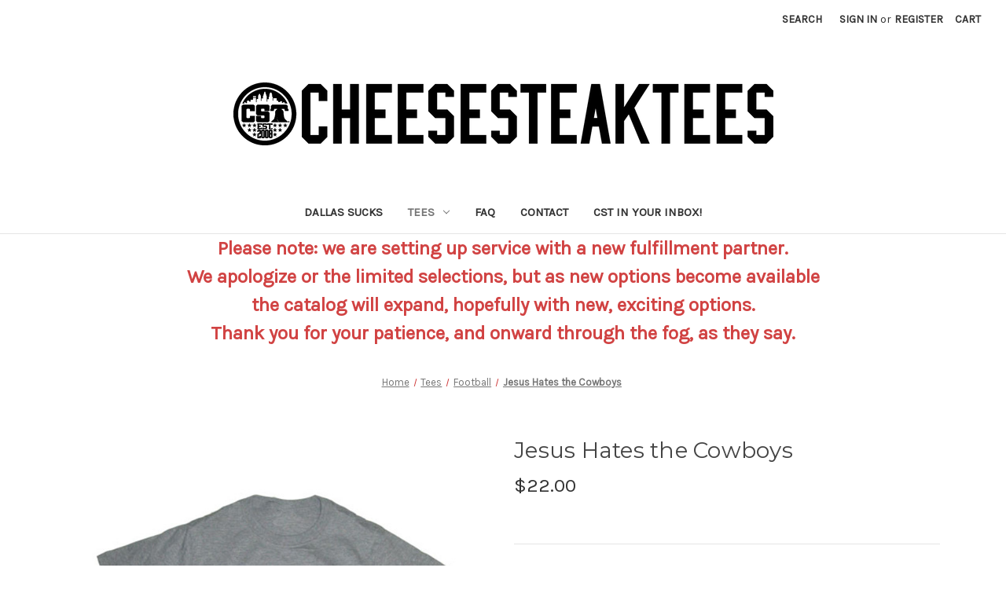

--- FILE ---
content_type: text/html; charset=UTF-8
request_url: https://www.cheesesteaktees.com/jesus-hates-the-cowboys/
body_size: 16369
content:


<!DOCTYPE html>
<html class="no-js" lang="en">
    <head>
        <title>Jesus Hates the Cowboys Tee</title>
        <link rel="dns-prefetch preconnect" href="https://cdn11.bigcommerce.com/s-iaj04" crossorigin><link rel="dns-prefetch preconnect" href="https://fonts.googleapis.com/" crossorigin><link rel="dns-prefetch preconnect" href="https://fonts.gstatic.com/" crossorigin>
        <meta property="product:price:amount" content="22" /><meta property="product:price:currency" content="USD" /><meta property="og:url" content="https://www.cheesesteaktees.com/jesus-hates-the-cowboys/" /><meta property="og:site_name" content="Cheesesteaktees" /><meta name="keywords" content="Jesus, Cowboys, Dallas, philly, eagles, philadelphia, nfl, football, texas, hate, steers, queers, white sheets"><link rel='canonical' href='https://www.cheesesteaktees.com/jesus-hates-the-cowboys/' /><meta name='platform' content='bigcommerce.stencil' /><meta property="og:type" content="product" />
<meta property="og:title" content="Jesus Hates the Cowboys" />
<meta property="og:description" content="A Philly Special since 2008. " />
<meta property="og:image" content="https://cdn11.bigcommerce.com/s-iaj04/products/78/images/314/CST_JCcowb_full__48252.1636316422.500.500.jpg?c=2" />
<meta property="og:availability" content="instock" />
<meta property="pinterest:richpins" content="enabled" />
        
         

        <link href="https://cdn11.bigcommerce.com/s-iaj04/product_images/favicon.ico" rel="shortcut icon">
        <meta name="viewport" content="width=device-width, initial-scale=1">

        <script>
            document.documentElement.className = document.documentElement.className.replace('no-js', 'js');
        </script>

        <script>
    function browserSupportsAllFeatures() {
        return window.Promise
            && window.fetch
            && window.URL
            && window.URLSearchParams
            && window.WeakMap
            // object-fit support
            && ('objectFit' in document.documentElement.style);
    }

    function loadScript(src) {
        var js = document.createElement('script');
        js.src = src;
        js.onerror = function () {
            console.error('Failed to load polyfill script ' + src);
        };
        document.head.appendChild(js);
    }

    if (!browserSupportsAllFeatures()) {
        loadScript('https://cdn11.bigcommerce.com/s-iaj04/stencil/a9515970-0940-013a-021c-72dd2e7f2039/e/b918ac20-a87b-013d-3d34-3698649f2bdd/dist/theme-bundle.polyfills.js');
    }
</script>
        <script>window.consentManagerTranslations = `{"locale":"en","locales":{"consent_manager.data_collection_warning":"en","consent_manager.accept_all_cookies":"en","consent_manager.gdpr_settings":"en","consent_manager.data_collection_preferences":"en","consent_manager.manage_data_collection_preferences":"en","consent_manager.use_data_by_cookies":"en","consent_manager.data_categories_table":"en","consent_manager.allow":"en","consent_manager.accept":"en","consent_manager.deny":"en","consent_manager.dismiss":"en","consent_manager.reject_all":"en","consent_manager.category":"en","consent_manager.purpose":"en","consent_manager.functional_category":"en","consent_manager.functional_purpose":"en","consent_manager.analytics_category":"en","consent_manager.analytics_purpose":"en","consent_manager.targeting_category":"en","consent_manager.advertising_category":"en","consent_manager.advertising_purpose":"en","consent_manager.essential_category":"en","consent_manager.esential_purpose":"en","consent_manager.yes":"en","consent_manager.no":"en","consent_manager.not_available":"en","consent_manager.cancel":"en","consent_manager.save":"en","consent_manager.back_to_preferences":"en","consent_manager.close_without_changes":"en","consent_manager.unsaved_changes":"en","consent_manager.by_using":"en","consent_manager.agree_on_data_collection":"en","consent_manager.change_preferences":"en","consent_manager.cancel_dialog_title":"en","consent_manager.privacy_policy":"en","consent_manager.allow_category_tracking":"en","consent_manager.disallow_category_tracking":"en"},"translations":{"consent_manager.data_collection_warning":"We use cookies (and other similar technologies) to collect data to improve your shopping experience.","consent_manager.accept_all_cookies":"Accept All Cookies","consent_manager.gdpr_settings":"Settings","consent_manager.data_collection_preferences":"Website Data Collection Preferences","consent_manager.manage_data_collection_preferences":"Manage Website Data Collection Preferences","consent_manager.use_data_by_cookies":" uses data collected by cookies and JavaScript libraries to improve your shopping experience.","consent_manager.data_categories_table":"The table below outlines how we use this data by category. To opt out of a category of data collection, select 'No' and save your preferences.","consent_manager.allow":"Allow","consent_manager.accept":"Accept","consent_manager.deny":"Deny","consent_manager.dismiss":"Dismiss","consent_manager.reject_all":"Reject all","consent_manager.category":"Category","consent_manager.purpose":"Purpose","consent_manager.functional_category":"Functional","consent_manager.functional_purpose":"Enables enhanced functionality, such as videos and live chat. If you do not allow these, then some or all of these functions may not work properly.","consent_manager.analytics_category":"Analytics","consent_manager.analytics_purpose":"Provide statistical information on site usage, e.g., web analytics so we can improve this website over time.","consent_manager.targeting_category":"Targeting","consent_manager.advertising_category":"Advertising","consent_manager.advertising_purpose":"Used to create profiles or personalize content to enhance your shopping experience.","consent_manager.essential_category":"Essential","consent_manager.esential_purpose":"Essential for the site and any requested services to work, but do not perform any additional or secondary function.","consent_manager.yes":"Yes","consent_manager.no":"No","consent_manager.not_available":"N/A","consent_manager.cancel":"Cancel","consent_manager.save":"Save","consent_manager.back_to_preferences":"Back to Preferences","consent_manager.close_without_changes":"You have unsaved changes to your data collection preferences. Are you sure you want to close without saving?","consent_manager.unsaved_changes":"You have unsaved changes","consent_manager.by_using":"By using our website, you're agreeing to our","consent_manager.agree_on_data_collection":"By using our website, you're agreeing to the collection of data as described in our ","consent_manager.change_preferences":"You can change your preferences at any time","consent_manager.cancel_dialog_title":"Are you sure you want to cancel?","consent_manager.privacy_policy":"Privacy Policy","consent_manager.allow_category_tracking":"Allow [CATEGORY_NAME] tracking","consent_manager.disallow_category_tracking":"Disallow [CATEGORY_NAME] tracking"}}`;</script>

        <script>
            window.lazySizesConfig = window.lazySizesConfig || {};
            window.lazySizesConfig.loadMode = 1;
        </script>
        <script async src="https://cdn11.bigcommerce.com/s-iaj04/stencil/a9515970-0940-013a-021c-72dd2e7f2039/e/b918ac20-a87b-013d-3d34-3698649f2bdd/dist/theme-bundle.head_async.js"></script>

        <script src="https://ajax.googleapis.com/ajax/libs/webfont/1.6.26/webfont.js"></script>

        <script>
            WebFont.load({
                custom: {
                    families: ['Karla', 'Roboto', 'Source Sans Pro']
                },
                classes: false
            });
        </script>

        <link href="https://fonts.googleapis.com/css?family=Montserrat:400%7CKarla:400&display=swap" rel="stylesheet">
        <link data-stencil-stylesheet href="https://cdn11.bigcommerce.com/s-iaj04/stencil/a9515970-0940-013a-021c-72dd2e7f2039/e/b918ac20-a87b-013d-3d34-3698649f2bdd/css/theme-3509c9c0-ce04-013e-816b-2282c30e4d5e.css" rel="stylesheet">

        <!-- Start Tracking Code for analytics_facebook -->

<script>
!function(f,b,e,v,n,t,s){if(f.fbq)return;n=f.fbq=function(){n.callMethod?n.callMethod.apply(n,arguments):n.queue.push(arguments)};if(!f._fbq)f._fbq=n;n.push=n;n.loaded=!0;n.version='2.0';n.queue=[];t=b.createElement(e);t.async=!0;t.src=v;s=b.getElementsByTagName(e)[0];s.parentNode.insertBefore(t,s)}(window,document,'script','https://connect.facebook.net/en_US/fbevents.js');

fbq('set', 'autoConfig', 'false', '292640192660886');
fbq('dataProcessingOptions', ['LDU'], 0, 0);
fbq('init', '292640192660886', {"external_id":"5bea2634-895d-456a-b1ca-4c9bf00e779d"});
fbq('set', 'agent', 'bigcommerce', '292640192660886');

function trackEvents() {
    var pathName = window.location.pathname;

    fbq('track', 'PageView', {}, "");

    // Search events start -- only fire if the shopper lands on the /search.php page
    if (pathName.indexOf('/search.php') === 0 && getUrlParameter('search_query')) {
        fbq('track', 'Search', {
            content_type: 'product_group',
            content_ids: [],
            search_string: getUrlParameter('search_query')
        });
    }
    // Search events end

    // Wishlist events start -- only fire if the shopper attempts to add an item to their wishlist
    if (pathName.indexOf('/wishlist.php') === 0 && getUrlParameter('added_product_id')) {
        fbq('track', 'AddToWishlist', {
            content_type: 'product_group',
            content_ids: []
        });
    }
    // Wishlist events end

    // Lead events start -- only fire if the shopper subscribes to newsletter
    if (pathName.indexOf('/subscribe.php') === 0 && getUrlParameter('result') === 'success') {
        fbq('track', 'Lead', {});
    }
    // Lead events end

    // Registration events start -- only fire if the shopper registers an account
    if (pathName.indexOf('/login.php') === 0 && getUrlParameter('action') === 'account_created') {
        fbq('track', 'CompleteRegistration', {}, "");
    }
    // Registration events end

    

    function getUrlParameter(name) {
        var cleanName = name.replace(/[\[]/, '\[').replace(/[\]]/, '\]');
        var regex = new RegExp('[\?&]' + cleanName + '=([^&#]*)');
        var results = regex.exec(window.location.search);
        return results === null ? '' : decodeURIComponent(results[1].replace(/\+/g, ' '));
    }
}

if (window.addEventListener) {
    window.addEventListener("load", trackEvents, false)
}
</script>
<noscript><img height="1" width="1" style="display:none" alt="null" src="https://www.facebook.com/tr?id=292640192660886&ev=PageView&noscript=1&a=plbigcommerce1.2&eid="/></noscript>

<!-- End Tracking Code for analytics_facebook -->

<!-- Start Tracking Code for analytics_siteverification -->

<!-- Google Tag Manager -->
<script>(function(w,d,s,l,i){w[l]=w[l]||[];w[l].push({'gtm.start':
new Date().getTime(),event:'gtm.js'});var f=d.getElementsByTagName(s)[0],
j=d.createElement(s),dl=l!='dataLayer'?'&l='+l:'';j.async=true;j.src=
'https://www.googletagmanager.com/gtm.js?id='+i+dl;f.parentNode.insertBefore(j,f);
})(window,document,'script','dataLayer','GTM-NGM93BC');</script>
<!-- End Google Tag Manager --> 
<meta name="p:domain_verify" content="565af5a8062080211635a7e29642deba"/>
<!-- Pinterest Tag -->
<script>
!function(e){if(!window.pintrk){window.pintrk = function () {
window.pintrk.queue.push(Array.prototype.slice.call(arguments))};var
  n=window.pintrk;n.queue=[],n.version="3.0";var
  t=document.createElement("script");t.async=!0,t.src=e;var
  r=document.getElementsByTagName("script")[0];
  r.parentNode.insertBefore(t,r)}}("https://s.pinimg.com/ct/core.js");
pintrk('load', '2613459557180', {em: '<user_email_address>'});
pintrk('page');
</script>
<noscript>
<img height="1" width="1" style="display:none;" alt=""
  src="https://ct.pinterest.com/v3/?event=init&tid=2613459557180&pd[em]=<hashed_email_address>&noscript=1" />
</noscript>
<!-- end Pinterest Tag -->
<script>
pintrk('track', '
pagevisit
');
</script>

<!-- End Tracking Code for analytics_siteverification -->


<script type="text/javascript" src="https://checkout-sdk.bigcommerce.com/v1/loader.js" defer></script>
<script src="https://www.google.com/recaptcha/api.js" async defer></script>
<script type="text/javascript">
var BCData = {"product_attributes":{"sku":null,"upc":null,"mpn":null,"gtin":null,"weight":null,"base":true,"image":null,"price":{"without_tax":{"formatted":"$22.00","value":22,"currency":"USD"},"tax_label":"Sales Tax","price_range":{"min":{"without_tax":{"formatted":"$22.00","value":22,"currency":"USD"},"tax_label":"Sales Tax"},"max":{"without_tax":{"formatted":"$26.00","value":26,"currency":"USD"},"tax_label":"Sales Tax"}}},"stock":null,"instock":true,"stock_message":null,"purchasable":true,"purchasing_message":null,"call_for_price_message":null}};
</script>
<script type="text/javascript">

!function(e){if(!window.pintrk){window.pintrk=function()

{window.pintrk.queue.push(Array.prototype.slice.call(arguments))};var

n=window.pintrk;n.queue=[],n.version="3.0";var

t=document.createElement("script");t.async=!0,t.src=e;var

r=document.getElementsByTagName("script")[0];r.parentNode.insertBefore(t,r)}}

("https://s.pinimg.com/ct/core.js");



pintrk('load','2613459557180', { em: '%%GLOBAL_BillingEmail%%', });

pintrk('page');

</script><!-- Global site tag (gtag.js) - Google Analytics -->
<script async src="https://www.googletagmanager.com/gtag/js?id=UA-19464605-1"></script>
<script>
  window.dataLayer = window.dataLayer || [];
  function gtag(){dataLayer.push(arguments);}
  gtag('js', new Date());

  gtag('config', 'UA-19464605-1');
</script>
<!-- Global site tag (gtag.js) - Google Ads: AW-10853649750 -->
<script async src="https://www.googletagmanager.com/gtag/js?id=AW-10853649750"></script>
<script>
  window.dataLayer = window.dataLayer || [];
  function gtag(){dataLayer.push(arguments);}
  gtag('js', new Date());

  gtag('config', 'AW-10853649750');
  gtag('set', 'developer_id.dMjk3Nj', true);
</script>
<!-- GA4 Code Start: View Product Content -->
<script>
  gtag('event', 'view_item', {
    send_to: 'AW-10853649750',
    ecomm_pagetype: 'product',
    currency: 'USD',
    items: [{
      id: '',
      name: 'Jesus Hates the Cowboys',
      quantity: 1,
      google_business_vertical: 'retail',
      currency: "USD",
      price: 22,
    }],
    value: 22,
  });
</script>

<script nonce="">
(function () {
    var xmlHttp = new XMLHttpRequest();

    xmlHttp.open('POST', 'https://bes.gcp.data.bigcommerce.com/nobot');
    xmlHttp.setRequestHeader('Content-Type', 'application/json');
    xmlHttp.send('{"store_id":"393187","timezone_offset":"-4.0","timestamp":"2026-01-19T13:52:57.46867200Z","visit_id":"50e9d0fc-4f49-4aeb-aece-787a6dd26788","channel_id":1}');
})();
</script>

    </head>
    <body>
        <svg data-src="https://cdn11.bigcommerce.com/s-iaj04/stencil/a9515970-0940-013a-021c-72dd2e7f2039/e/b918ac20-a87b-013d-3d34-3698649f2bdd/img/icon-sprite.svg" class="icons-svg-sprite"></svg>

        <a href="#main-content" class="skip-to-main-link">Skip to main content</a>
<header class="header" role="banner">
    <a href="#" class="mobileMenu-toggle" data-mobile-menu-toggle="menu">
        <span class="mobileMenu-toggleIcon">Toggle menu</span>
    </a>
    <nav class="navUser">
    
    <ul class="navUser-section navUser-section--alt">
        <li class="navUser-item">
            <a class="navUser-action navUser-item--compare"
               href="/compare"
               data-compare-nav
               aria-label="Compare"
            >
                Compare <span class="countPill countPill--positive countPill--alt"></span>
            </a>
        </li>
        <li class="navUser-item">
            <button class="navUser-action navUser-action--quickSearch"
               type="button"
               id="quick-search-expand"
               data-search="quickSearch"
               aria-controls="quickSearch"
               aria-label="Search"
            >
                Search
            </button>
        </li>
        <li class="navUser-item navUser-item--account">
                <a class="navUser-action"
                   href="/login.php"
                   aria-label="Sign in"
                >
                    Sign in
                </a>
                    <span class="navUser-or">or</span>
                    <a class="navUser-action"
                       href="/login.php?action=create_account"
                       aria-label="Register"
                    >
                        Register
                    </a>
        </li>
        <li class="navUser-item navUser-item--cart">
            <a class="navUser-action"
               data-cart-preview
               data-dropdown="cart-preview-dropdown"
               data-options="align:right"
               href="/cart.php"
               aria-label="Cart with 0 items"
            >
                <span class="navUser-item-cartLabel">Cart</span>
                <span class="countPill cart-quantity"></span>
            </a>

            <div class="dropdown-menu" id="cart-preview-dropdown" data-dropdown-content aria-hidden="true"></div>
        </li>
    </ul>
    <div class="dropdown dropdown--quickSearch" id="quickSearch" aria-hidden="true" data-prevent-quick-search-close>
        <div class="container">
    <form class="form" onsubmit="return false" data-url="/search.php" data-quick-search-form>
        <fieldset class="form-fieldset">
            <div class="form-field">
                <label class="is-srOnly" for="nav-quick-search">Search</label>
                <input class="form-input"
                       data-search-quick
                       name="nav-quick-search"
                       id="nav-quick-search"
                       data-error-message="Search field cannot be empty."
                       placeholder="Search the store"
                       autocomplete="off"
                >
            </div>
        </fieldset>
    </form>
    <section class="quickSearchResults" data-bind="html: results"></section>
    <p role="status"
       aria-live="polite"
       class="aria-description--hidden"
       data-search-aria-message-predefined-text="product results for"
    ></p>
</div>
    </div>
</nav>

        <div class="header-logo header-logo--center">
            <a href="https://www.cheesesteaktees.com/" class="header-logo__link" data-header-logo-link>
            <div class="header-logo-image-container">
                <img class="header-logo-image" src="https://cdn11.bigcommerce.com/s-iaj04/images/stencil/850x80/new_header_altogether_1615743941__27840.original.png" alt="Cheesesteaktees" title="Cheesesteaktees">
            </div>
</a>
        </div>
    <div class="navPages-container" id="menu" data-menu>
        <nav class="navPages">
    <div class="navPages-quickSearch">
        <div class="container">
    <form class="form" onsubmit="return false" data-url="/search.php" data-quick-search-form>
        <fieldset class="form-fieldset">
            <div class="form-field">
                <label class="is-srOnly" for="nav-menu-quick-search">Search</label>
                <input class="form-input"
                       data-search-quick
                       name="nav-menu-quick-search"
                       id="nav-menu-quick-search"
                       data-error-message="Search field cannot be empty."
                       placeholder="Search the store"
                       autocomplete="off"
                >
            </div>
        </fieldset>
    </form>
    <section class="quickSearchResults" data-bind="html: results"></section>
    <p role="status"
       aria-live="polite"
       class="aria-description--hidden"
       data-search-aria-message-predefined-text="product results for"
    ></p>
</div>
    </div>
    <ul class="navPages-list">
            <li class="navPages-item">
                <a class="navPages-action"
   href="https://www.cheesesteaktees.com/dallas-sucks/"
   aria-label="Dallas Sucks"
>
    Dallas Sucks
</a>
            </li>
            <li class="navPages-item">
                <a class="navPages-action has-subMenu activePage"
   href="https://www.cheesesteaktees.com/tees/"
   data-collapsible="navPages-10"
>
    Tees
    <i class="icon navPages-action-moreIcon" aria-hidden="true">
        <svg><use xlink:href="#icon-chevron-down" /></svg>
    </i>
</a>
<div class="navPage-subMenu" id="navPages-10" aria-hidden="true" tabindex="-1">
    <ul class="navPage-subMenu-list">
        <li class="navPage-subMenu-item">
            <a class="navPage-subMenu-action navPages-action"
               href="https://www.cheesesteaktees.com/tees/"
               aria-label="All Tees"
            >
                All Tees
            </a>
        </li>
            <li class="navPage-subMenu-item">
                    <a class="navPage-subMenu-action navPages-action"
                       href="https://www.cheesesteaktees.com/baseball/"
                       aria-label="Baseball"
                    >
                        Baseball
                    </a>
            </li>
            <li class="navPage-subMenu-item">
                    <a class="navPage-subMenu-action navPages-action"
                       href="https://www.cheesesteaktees.com/jersey-shore/"
                       aria-label="Jersey Shore"
                    >
                        Jersey Shore
                    </a>
            </li>
            <li class="navPage-subMenu-item">
                    <a class="navPage-subMenu-action navPages-action"
                       href="https://www.cheesesteaktees.com/football/"
                       aria-label="Football"
                    >
                        Football
                    </a>
            </li>
            <li class="navPage-subMenu-item">
                    <a class="navPage-subMenu-action navPages-action"
                       href="https://www.cheesesteaktees.com/hockey/"
                       aria-label="Hockey"
                    >
                        Hockey
                    </a>
            </li>
            <li class="navPage-subMenu-item">
                    <a class="navPage-subMenu-action navPages-action"
                       href="https://www.cheesesteaktees.com/hoops/"
                       aria-label="Hoops"
                    >
                        Hoops
                    </a>
            </li>
            <li class="navPage-subMenu-item">
                    <a class="navPage-subMenu-action navPages-action"
                       href="https://www.cheesesteaktees.com/philly/"
                       aria-label="Philly"
                    >
                        Philly
                    </a>
            </li>
            <li class="navPage-subMenu-item">
                    <a class="navPage-subMenu-action navPages-action"
                       href="https://www.cheesesteaktees.com/nostalgia/"
                       aria-label="Nostalgia"
                    >
                        Nostalgia
                    </a>
            </li>
            <li class="navPage-subMenu-item">
                    <a class="navPage-subMenu-action navPages-action"
                       href="https://www.cheesesteaktees.com/graphic-tees/"
                       aria-label="Graphic Tees"
                    >
                        Graphic Tees
                    </a>
            </li>
            <li class="navPage-subMenu-item">
                    <a class="navPage-subMenu-action navPages-action"
                       href="https://www.cheesesteaktees.com/food-drink/"
                       aria-label="Food &amp; Drink"
                    >
                        Food &amp; Drink
                    </a>
            </li>
            <li class="navPage-subMenu-item">
                    <a class="navPage-subMenu-action navPages-action"
                       href="https://www.cheesesteaktees.com/tanks/"
                       aria-label="Tanks"
                    >
                        Tanks
                    </a>
            </li>
            <li class="navPage-subMenu-item">
                    <a class="navPage-subMenu-action navPages-action"
                       href="https://www.cheesesteaktees.com/long-sleeve-tees-raglans/"
                       aria-label="Long Sleeve Tees &amp; Raglans"
                    >
                        Long Sleeve Tees &amp; Raglans
                    </a>
            </li>
    </ul>
</div>
            </li>
                 <li class="navPages-item navPages-item-page">
                     <a class="navPages-action"
                        href="https://www.cheesesteaktees.com/faq/"
                        aria-label="FAQ"
                     >
                         FAQ
                     </a>
                 </li>
                 <li class="navPages-item navPages-item-page">
                     <a class="navPages-action"
                        href="https://www.cheesesteaktees.com/contact/"
                        aria-label="Contact"
                     >
                         Contact
                     </a>
                 </li>
                 <li class="navPages-item navPages-item-page">
                     <a class="navPages-action"
                        href="https://www.cheesesteaktees.com/cst-in-your-inbox/"
                        aria-label="CST in your Inbox!"
                     >
                         CST in your Inbox!
                     </a>
                 </li>
    </ul>
    <ul class="navPages-list navPages-list--user">
            <li class="navPages-item">
                <a class="navPages-action"
                   href="/login.php"
                   aria-label="Sign in"
                >
                    Sign in
                </a>
                    or
                    <a class="navPages-action"
                       href="/login.php?action=create_account"
                       aria-label="Register"
                    >
                        Register
                    </a>
            </li>
    </ul>
</nav>
    </div>
</header>
<div data-content-region="header_bottom--global"><div data-layout-id="7f10ea54-9e53-46fb-9da4-965b393b54ea">       <div data-sub-layout-container="37333d40-9da4-410e-bc5f-3396338c7259" data-layout-name="Layout">
    <style data-container-styling="37333d40-9da4-410e-bc5f-3396338c7259">
        [data-sub-layout-container="37333d40-9da4-410e-bc5f-3396338c7259"] {
            box-sizing: border-box;
            display: flex;
            flex-wrap: wrap;
            z-index: 0;
            position: relative;
            height: ;
            padding-top: 0px;
            padding-right: 0px;
            padding-bottom: 0px;
            padding-left: 0px;
            margin-top: 0px;
            margin-right: 0px;
            margin-bottom: 0px;
            margin-left: 0px;
            border-width: 0px;
            border-style: solid;
            border-color: #333333;
        }

        [data-sub-layout-container="37333d40-9da4-410e-bc5f-3396338c7259"]:after {
            display: block;
            position: absolute;
            top: 0;
            left: 0;
            bottom: 0;
            right: 0;
            background-size: cover;
            z-index: auto;
        }
    </style>

    <div data-sub-layout="c05e3a7b-8631-4106-a2c5-0f1d3670b923">
        <style data-column-styling="c05e3a7b-8631-4106-a2c5-0f1d3670b923">
            [data-sub-layout="c05e3a7b-8631-4106-a2c5-0f1d3670b923"] {
                display: flex;
                flex-direction: column;
                box-sizing: border-box;
                flex-basis: 100%;
                max-width: 100%;
                z-index: 0;
                position: relative;
                height: ;
                background-color: rgba(0, 0, 0, 0);
                padding-top: 0px;
                padding-right: 0px;
                padding-bottom: 0px;
                padding-left: 0px;
                margin-top: 0px;
                margin-right: 0px;
                margin-bottom: 0px;
                margin-left: 0px;
                border-width: 0px;
                border-style: solid;
                border-color: #333333;
                justify-content: center;
            }
            [data-sub-layout="c05e3a7b-8631-4106-a2c5-0f1d3670b923"]:after {
                display: block;
                position: absolute;
                top: 0;
                left: 0;
                bottom: 0;
                right: 0;
                background-size: cover;
                z-index: -1;
                content: '';
            }
            @media only screen and (max-width: 700px) {
                [data-sub-layout="c05e3a7b-8631-4106-a2c5-0f1d3670b923"] {
                    flex-basis: 100%;
                    max-width: 100%;
                }
            }
        </style>
        <div data-widget-id="afce4ace-ee90-4df0-943c-72b3e7f1c285" data-placement-id="9ab9a957-2291-408e-9d06-18b12c02f42a" data-placement-status="ACTIVE"><style>
    .sd-simple-text-afce4ace-ee90-4df0-943c-72b3e7f1c285 {
      padding-top: 0px;
      padding-right: 0px;
      padding-bottom: 0px;
      padding-left: 0px;

      margin-top: 0px;
      margin-right: 0px;
      margin-bottom: 0px;
      margin-left: 0px;

    }

    .sd-simple-text-afce4ace-ee90-4df0-943c-72b3e7f1c285 * {
      margin: 0;
      padding: 0;

        color: rgba(209,67,67,1);
        font-family: inherit;
        font-weight: 500;
        font-size: 24px;
        min-height: 24px;

    }

    .sd-simple-text-afce4ace-ee90-4df0-943c-72b3e7f1c285 {
        text-align: center;
    }

    #sd-simple-text-editable-afce4ace-ee90-4df0-943c-72b3e7f1c285 {
      min-width: 14px;
      line-height: 1.5;
      display: inline-block;
    }

    #sd-simple-text-editable-afce4ace-ee90-4df0-943c-72b3e7f1c285[data-edit-mode="true"]:hover,
    #sd-simple-text-editable-afce4ace-ee90-4df0-943c-72b3e7f1c285[data-edit-mode="true"]:active,
    #sd-simple-text-editable-afce4ace-ee90-4df0-943c-72b3e7f1c285[data-edit-mode="true"]:focus {
      outline: 1px dashed #3C64F4;
    }

    #sd-simple-text-editable-afce4ace-ee90-4df0-943c-72b3e7f1c285 strong,
    #sd-simple-text-editable-afce4ace-ee90-4df0-943c-72b3e7f1c285 strong * {
      font-weight: bold;
    }

    #sd-simple-text-editable-afce4ace-ee90-4df0-943c-72b3e7f1c285 a {
      color: inherit;
    }

    @supports (color: color-mix(in srgb, #000 50%, #fff 50%)) {
      #sd-simple-text-editable-afce4ace-ee90-4df0-943c-72b3e7f1c285 a:hover,
      #sd-simple-text-editable-afce4ace-ee90-4df0-943c-72b3e7f1c285 a:active,
      #sd-simple-text-editable-afce4ace-ee90-4df0-943c-72b3e7f1c285 a:focus {
        color: color-mix(in srgb, currentColor 68%, white 32%);
      }
    }

    @supports not (color: color-mix(in srgb, #000 50%, #fff 50%)) {
      #sd-simple-text-editable-afce4ace-ee90-4df0-943c-72b3e7f1c285 a:hover,
      #sd-simple-text-editable-afce4ace-ee90-4df0-943c-72b3e7f1c285 a:active,
      #sd-simple-text-editable-afce4ace-ee90-4df0-943c-72b3e7f1c285 a:focus {
        filter: brightness(2);
      }
    }
</style>

<div class="sd-simple-text-afce4ace-ee90-4df0-943c-72b3e7f1c285 ">
  <div id="sd-simple-text-editable-afce4ace-ee90-4df0-943c-72b3e7f1c285" data-edit-mode="">
    <p><strong>Please note: we are setting up service with a new fulfillment partner.<br></strong></p>
<p><strong>We apologize or the limited selections, but as new options become available</strong></p>
<p><strong>the catalog will expand, hopefully with new, exciting options.</strong></p>
<p><strong>Thank you for your patience, and onward through the fog, as they say.</strong></p>
  </div>
</div>

</div>
    </div>
</div>

</div></div>
<div data-content-region="header_bottom"></div>
        <main class="body" id="main-content" role="main" data-currency-code="USD">
     
    <div class="container">
        
    <nav aria-label="Breadcrumb">
    <ol class="breadcrumbs" itemscope itemtype="https://schema.org/BreadcrumbList">
                <li class="breadcrumb " itemprop="itemListElement" itemscope itemtype="https://schema.org/ListItem">
                    <a class="breadcrumb-label"
                       itemprop="item"
                       href="https://www.cheesesteaktees.com/"
                       
                    >
                        <span itemprop="name">Home</span>
                    </a>
                    <meta itemprop="position" content="1" />
                </li>
                <li class="breadcrumb " itemprop="itemListElement" itemscope itemtype="https://schema.org/ListItem">
                    <a class="breadcrumb-label"
                       itemprop="item"
                       href="https://www.cheesesteaktees.com/tees/"
                       
                    >
                        <span itemprop="name">Tees</span>
                    </a>
                    <meta itemprop="position" content="2" />
                </li>
                <li class="breadcrumb " itemprop="itemListElement" itemscope itemtype="https://schema.org/ListItem">
                    <a class="breadcrumb-label"
                       itemprop="item"
                       href="https://www.cheesesteaktees.com/football/"
                       
                    >
                        <span itemprop="name">Football</span>
                    </a>
                    <meta itemprop="position" content="3" />
                </li>
                <li class="breadcrumb is-active" itemprop="itemListElement" itemscope itemtype="https://schema.org/ListItem">
                    <a class="breadcrumb-label"
                       itemprop="item"
                       href="https://www.cheesesteaktees.com/jesus-hates-the-cowboys/"
                       aria-current="page"
                    >
                        <span itemprop="name">Jesus Hates the Cowboys</span>
                    </a>
                    <meta itemprop="position" content="4" />
                </li>
    </ol>
</nav>


    <div itemscope itemtype="https://schema.org/Product">
        <div class="productView" >

    <section class="productView-images" data-image-gallery>
        <span
    data-carousel-content-change-message
    class="aria-description--hidden"
    aria-live="polite" 
    role="status"></span>
        <figure class="productView-image"
                data-image-gallery-main
                data-zoom-image="https://cdn11.bigcommerce.com/s-iaj04/images/stencil/1280x1280/products/78/314/CST_JCcowb_full__48252.1636316422.jpg?c=2"
                >
            <div class="productView-img-container">
                    <a href="https://cdn11.bigcommerce.com/s-iaj04/images/stencil/1280x1280/products/78/314/CST_JCcowb_full__48252.1636316422.jpg?c=2"
                        target="_blank" itemprop="image">
                <img src="https://cdn11.bigcommerce.com/s-iaj04/images/stencil/500x659/products/78/314/CST_JCcowb_full__48252.1636316422.jpg?c=2" alt="Men&#x27;s" title="Men&#x27;s" data-sizes="auto"
    srcset="https://cdn11.bigcommerce.com/s-iaj04/images/stencil/80w/products/78/314/CST_JCcowb_full__48252.1636316422.jpg?c=2"
data-srcset="https://cdn11.bigcommerce.com/s-iaj04/images/stencil/80w/products/78/314/CST_JCcowb_full__48252.1636316422.jpg?c=2 80w, https://cdn11.bigcommerce.com/s-iaj04/images/stencil/160w/products/78/314/CST_JCcowb_full__48252.1636316422.jpg?c=2 160w, https://cdn11.bigcommerce.com/s-iaj04/images/stencil/320w/products/78/314/CST_JCcowb_full__48252.1636316422.jpg?c=2 320w, https://cdn11.bigcommerce.com/s-iaj04/images/stencil/640w/products/78/314/CST_JCcowb_full__48252.1636316422.jpg?c=2 640w, https://cdn11.bigcommerce.com/s-iaj04/images/stencil/960w/products/78/314/CST_JCcowb_full__48252.1636316422.jpg?c=2 960w, https://cdn11.bigcommerce.com/s-iaj04/images/stencil/1280w/products/78/314/CST_JCcowb_full__48252.1636316422.jpg?c=2 1280w, https://cdn11.bigcommerce.com/s-iaj04/images/stencil/1920w/products/78/314/CST_JCcowb_full__48252.1636316422.jpg?c=2 1920w, https://cdn11.bigcommerce.com/s-iaj04/images/stencil/2560w/products/78/314/CST_JCcowb_full__48252.1636316422.jpg?c=2 2560w"

class="lazyload productView-image--default"

data-main-image />
                    </a>
            </div>
        </figure>
        <ul class="productView-thumbnails">
                <li class="productView-thumbnail">
                    <a
                        class="productView-thumbnail-link"
                        href="https://cdn11.bigcommerce.com/s-iaj04/images/stencil/1280x1280/products/78/314/CST_JCcowb_full__48252.1636316422.jpg?c=2"
                        data-image-gallery-item
                        data-image-gallery-new-image-url="https://cdn11.bigcommerce.com/s-iaj04/images/stencil/500x659/products/78/314/CST_JCcowb_full__48252.1636316422.jpg?c=2"
                        data-image-gallery-new-image-srcset="https://cdn11.bigcommerce.com/s-iaj04/images/stencil/80w/products/78/314/CST_JCcowb_full__48252.1636316422.jpg?c=2 80w, https://cdn11.bigcommerce.com/s-iaj04/images/stencil/160w/products/78/314/CST_JCcowb_full__48252.1636316422.jpg?c=2 160w, https://cdn11.bigcommerce.com/s-iaj04/images/stencil/320w/products/78/314/CST_JCcowb_full__48252.1636316422.jpg?c=2 320w, https://cdn11.bigcommerce.com/s-iaj04/images/stencil/640w/products/78/314/CST_JCcowb_full__48252.1636316422.jpg?c=2 640w, https://cdn11.bigcommerce.com/s-iaj04/images/stencil/960w/products/78/314/CST_JCcowb_full__48252.1636316422.jpg?c=2 960w, https://cdn11.bigcommerce.com/s-iaj04/images/stencil/1280w/products/78/314/CST_JCcowb_full__48252.1636316422.jpg?c=2 1280w, https://cdn11.bigcommerce.com/s-iaj04/images/stencil/1920w/products/78/314/CST_JCcowb_full__48252.1636316422.jpg?c=2 1920w, https://cdn11.bigcommerce.com/s-iaj04/images/stencil/2560w/products/78/314/CST_JCcowb_full__48252.1636316422.jpg?c=2 2560w"
                        data-image-gallery-zoom-image-url="https://cdn11.bigcommerce.com/s-iaj04/images/stencil/1280x1280/products/78/314/CST_JCcowb_full__48252.1636316422.jpg?c=2"
                    >
                    <img src="https://cdn11.bigcommerce.com/s-iaj04/images/stencil/50x50/products/78/314/CST_JCcowb_full__48252.1636316422.jpg?c=2" alt="Men&#x27;s" title="Men&#x27;s" data-sizes="auto"
    srcset="https://cdn11.bigcommerce.com/s-iaj04/images/stencil/80w/products/78/314/CST_JCcowb_full__48252.1636316422.jpg?c=2"
data-srcset="https://cdn11.bigcommerce.com/s-iaj04/images/stencil/80w/products/78/314/CST_JCcowb_full__48252.1636316422.jpg?c=2 80w, https://cdn11.bigcommerce.com/s-iaj04/images/stencil/160w/products/78/314/CST_JCcowb_full__48252.1636316422.jpg?c=2 160w, https://cdn11.bigcommerce.com/s-iaj04/images/stencil/320w/products/78/314/CST_JCcowb_full__48252.1636316422.jpg?c=2 320w, https://cdn11.bigcommerce.com/s-iaj04/images/stencil/640w/products/78/314/CST_JCcowb_full__48252.1636316422.jpg?c=2 640w, https://cdn11.bigcommerce.com/s-iaj04/images/stencil/960w/products/78/314/CST_JCcowb_full__48252.1636316422.jpg?c=2 960w, https://cdn11.bigcommerce.com/s-iaj04/images/stencil/1280w/products/78/314/CST_JCcowb_full__48252.1636316422.jpg?c=2 1280w, https://cdn11.bigcommerce.com/s-iaj04/images/stencil/1920w/products/78/314/CST_JCcowb_full__48252.1636316422.jpg?c=2 1920w, https://cdn11.bigcommerce.com/s-iaj04/images/stencil/2560w/products/78/314/CST_JCcowb_full__48252.1636316422.jpg?c=2 2560w"

class="lazyload"

 />
                    </a>
                </li>
                <li class="productView-thumbnail">
                    <a
                        class="productView-thumbnail-link"
                        href="https://cdn11.bigcommerce.com/s-iaj04/images/stencil/1280x1280/products/78/316/CST_jcCowboys_det__86007.1360073092.jpg?c=2"
                        data-image-gallery-item
                        data-image-gallery-new-image-url="https://cdn11.bigcommerce.com/s-iaj04/images/stencil/500x659/products/78/316/CST_jcCowboys_det__86007.1360073092.jpg?c=2"
                        data-image-gallery-new-image-srcset="https://cdn11.bigcommerce.com/s-iaj04/images/stencil/80w/products/78/316/CST_jcCowboys_det__86007.1360073092.jpg?c=2 80w, https://cdn11.bigcommerce.com/s-iaj04/images/stencil/160w/products/78/316/CST_jcCowboys_det__86007.1360073092.jpg?c=2 160w, https://cdn11.bigcommerce.com/s-iaj04/images/stencil/320w/products/78/316/CST_jcCowboys_det__86007.1360073092.jpg?c=2 320w, https://cdn11.bigcommerce.com/s-iaj04/images/stencil/640w/products/78/316/CST_jcCowboys_det__86007.1360073092.jpg?c=2 640w, https://cdn11.bigcommerce.com/s-iaj04/images/stencil/960w/products/78/316/CST_jcCowboys_det__86007.1360073092.jpg?c=2 960w, https://cdn11.bigcommerce.com/s-iaj04/images/stencil/1280w/products/78/316/CST_jcCowboys_det__86007.1360073092.jpg?c=2 1280w, https://cdn11.bigcommerce.com/s-iaj04/images/stencil/1920w/products/78/316/CST_jcCowboys_det__86007.1360073092.jpg?c=2 1920w, https://cdn11.bigcommerce.com/s-iaj04/images/stencil/2560w/products/78/316/CST_jcCowboys_det__86007.1360073092.jpg?c=2 2560w"
                        data-image-gallery-zoom-image-url="https://cdn11.bigcommerce.com/s-iaj04/images/stencil/1280x1280/products/78/316/CST_jcCowboys_det__86007.1360073092.jpg?c=2"
                    >
                    <img src="https://cdn11.bigcommerce.com/s-iaj04/images/stencil/50x50/products/78/316/CST_jcCowboys_det__86007.1360073092.jpg?c=2" alt="Jesus Hates the Cowboys" title="Jesus Hates the Cowboys" data-sizes="auto"
    srcset="https://cdn11.bigcommerce.com/s-iaj04/images/stencil/80w/products/78/316/CST_jcCowboys_det__86007.1360073092.jpg?c=2"
data-srcset="https://cdn11.bigcommerce.com/s-iaj04/images/stencil/80w/products/78/316/CST_jcCowboys_det__86007.1360073092.jpg?c=2 80w, https://cdn11.bigcommerce.com/s-iaj04/images/stencil/160w/products/78/316/CST_jcCowboys_det__86007.1360073092.jpg?c=2 160w, https://cdn11.bigcommerce.com/s-iaj04/images/stencil/320w/products/78/316/CST_jcCowboys_det__86007.1360073092.jpg?c=2 320w, https://cdn11.bigcommerce.com/s-iaj04/images/stencil/640w/products/78/316/CST_jcCowboys_det__86007.1360073092.jpg?c=2 640w, https://cdn11.bigcommerce.com/s-iaj04/images/stencil/960w/products/78/316/CST_jcCowboys_det__86007.1360073092.jpg?c=2 960w, https://cdn11.bigcommerce.com/s-iaj04/images/stencil/1280w/products/78/316/CST_jcCowboys_det__86007.1360073092.jpg?c=2 1280w, https://cdn11.bigcommerce.com/s-iaj04/images/stencil/1920w/products/78/316/CST_jcCowboys_det__86007.1360073092.jpg?c=2 1920w, https://cdn11.bigcommerce.com/s-iaj04/images/stencil/2560w/products/78/316/CST_jcCowboys_det__86007.1360073092.jpg?c=2 2560w"

class="lazyload"

 />
                    </a>
                </li>
        </ul>
    </section>

    <section class="productView-details product-data">
        <div class="productView-product">
            <h1 class="productView-title" itemprop="name">Jesus Hates the Cowboys</h1>
            <div class="productView-price">
                    
        <div class="price-section price-section--withoutTax rrp-price--withoutTax" style="display: none;">
            <span>
                    MSRP:
            </span>
            <span data-product-rrp-price-without-tax class="price price--rrp">
                
            </span>
        </div>
        <div class="price-section price-section--withoutTax non-sale-price--withoutTax" style="display: none;">
            <span>
                    Was:
            </span>
            <span data-product-non-sale-price-without-tax class="price price--non-sale">
                
            </span>
        </div>
        <div class="price-section price-section--withoutTax" itemprop="offers" itemscope itemtype="https://schema.org/Offer">
            <span class="price-label" >
                
            </span>
            <span class="price-now-label" style="display: none;">
                    Now:
            </span>
            <span data-product-price-without-tax class="price price--withoutTax">$22.00</span>
                <meta itemprop="availability" itemtype="https://schema.org/ItemAvailability"
                    content="https://schema.org/InStock">
                <meta itemprop="itemCondition" itemtype="https://schema.org/OfferItemCondition" content="https://schema.org/Condition">
                <meta itemprop="priceCurrency" content="USD">
                <meta itemprop="url" content="https://www.cheesesteaktees.com/jesus-hates-the-cowboys/">
                <div itemprop="priceSpecification" itemscope itemtype="https://schema.org/PriceSpecification">
                    <meta itemprop="price" content="22">
                    <meta itemprop="priceCurrency" content="USD">
                    <meta itemprop="valueAddedTaxIncluded" content="false">
                </div>
        </div>
         <div class="price-section price-section--saving price" style="display: none;">
                <span class="price">(You save</span>
                <span data-product-price-saved class="price price--saving">
                    
                </span>
                <span class="price">)</span>
         </div>
            </div>
            <div data-content-region="product_below_price"></div>
            <div class="productView-rating">
            </div>
            
            <dl class="productView-info">
                <dt class="productView-info-name sku-label" style="display: none;">SKU:</dt>
                <dd class="productView-info-value" data-product-sku itemprop="sku"></dd>
                <dt class="productView-info-name upc-label" style="display: none;">UPC:</dt>
                <dd class="productView-info-value" data-product-upc></dd>
                    
                    

                    <div class="productView-info-bulkPricing">
                                            </div>

            </dl>
        </div>
    </section>

    <section class="productView-details product-options">
        <div class="productView-options">
            <form class="form" method="post" action="https://www.cheesesteaktees.com/cart.php" enctype="multipart/form-data"
                  data-cart-item-add>
                <input type="hidden" name="action" value="add">
                <input type="hidden" name="product_id" value="78"/>
                <div data-product-option-change style="display:none;">
                    
                        <div class="form-field" data-product-attribute="set-select">
    <label class="form-label form-label--alternate form-label--inlineSmall" for="attribute_select_1211">
        Size:

        <small>
    (Required)
</small>
    </label>

    <select class="form-select form-select--small" name="attribute[1211]" id="attribute_select_1211" required>
        <option value="">Choose Options</option>
            <option data-product-attribute-value="227" value="227" >Unisex Small</option>
            <option data-product-attribute-value="228" value="228" >Unisex Medium</option>
            <option data-product-attribute-value="229" value="229" >Unisex Large</option>
            <option data-product-attribute-value="230" value="230" >Unisex X-Large</option>
            <option data-product-attribute-value="231" value="231" >Unisex XXL (+$2.00)</option>
            <option data-product-attribute-value="243" value="243" >Unisex 3XL (+$4.00)</option>
    </select>
</div>

                </div>
                <div class="form-field form-field--stock u-hiddenVisually">
                    <label class="form-label form-label--alternate">
                        Current Stock:
                        <span data-product-stock></span>
                    </label>
                </div>
                <div id="add-to-cart-wrapper" class="add-to-cart-wrapper" >
        
        <div class="form-field form-field--increments">
            <label class="form-label form-label--alternate"
                   for="qty[]">Quantity:</label>
                <div class="form-increment" data-quantity-change>
                    <button class="button button--icon" data-action="dec">
                        <span class="is-srOnly">Decrease Quantity of Jesus Hates the Cowboys</span>
                        <i class="icon" aria-hidden="true">
                            <svg>
                                <use xlink:href="#icon-keyboard-arrow-down"/>
                            </svg>
                        </i>
                    </button>
                    <input class="form-input form-input--incrementTotal"
                           id="qty[]"
                           name="qty[]"
                           type="tel"
                           value="1"
                           data-quantity-min="0"
                           data-quantity-max="0"
                           min="1"
                           pattern="[0-9]*"
                           aria-live="polite">
                    <button class="button button--icon" data-action="inc">
                        <span class="is-srOnly">Increase Quantity of Jesus Hates the Cowboys</span>
                        <i class="icon" aria-hidden="true">
                            <svg>
                                <use xlink:href="#icon-keyboard-arrow-up"/>
                            </svg>
                        </i>
                    </button>
                </div>
        </div>

    <div class="alertBox productAttributes-message" style="display:none">
        <div class="alertBox-column alertBox-icon">
            <icon glyph="ic-success" class="icon" aria-hidden="true"><svg xmlns="http://www.w3.org/2000/svg" width="24" height="24" viewBox="0 0 24 24"><path d="M12 2C6.48 2 2 6.48 2 12s4.48 10 10 10 10-4.48 10-10S17.52 2 12 2zm1 15h-2v-2h2v2zm0-4h-2V7h2v6z"></path></svg></icon>
        </div>
        <p class="alertBox-column alertBox-message"></p>
    </div>
        <div class="form-action">
            <input
                    id="form-action-addToCart"
                    data-wait-message="Adding to cart…"
                    class="button button--primary"
                    type="submit"
                    value="Add to Cart"
            >
            <span class="product-status-message aria-description--hidden">Adding to cart… The item has been added</span>
        </div>
</div>
            </form>
                <form action="/wishlist.php?action=add&amp;product_id=78" class="form form-wishlist form-action" data-wishlist-add method="post">
    <a aria-controls="wishlist-dropdown"
       aria-expanded="false"
       class="button dropdown-menu-button"
       data-dropdown="wishlist-dropdown"
       href="#"
    >
        <span>Add to Wish List</span>
        <i aria-hidden="true" class="icon">
            <svg>
                <use xlink:href="#icon-chevron-down" />
            </svg>
        </i>
    </a>
    <ul aria-hidden="true" class="dropdown-menu" data-dropdown-content id="wishlist-dropdown">
        <li>
            <input class="button" type="submit" value="Add to My Wish List">
        </li>
        <li>
            <a data-wishlist class="button" href="/wishlist.php?action=addwishlist&product_id=78">Create New Wish List</a>
        </li>
    </ul>
</form>
        </div>
            
    
    <div>
        <ul class="socialLinks">
                <li class="socialLinks-item socialLinks-item--facebook">
                    <a class="socialLinks__link icon icon--facebook"
                       title="Facebook"
                       href="https://facebook.com/sharer/sharer.php?u=https%3A%2F%2Fwww.cheesesteaktees.com%2Fjesus-hates-the-cowboys%2F"
                       target="_blank"
                       rel="noopener"
                       
                    >
                        <span class="aria-description--hidden">Facebook</span>
                        <svg>
                            <use xlink:href="#icon-facebook"/>
                        </svg>
                    </a>
                </li>
                <li class="socialLinks-item socialLinks-item--email">
                    <a class="socialLinks__link icon icon--email"
                       title="Email"
                       href="mailto:?subject=Jesus%20Hates%20the%20Cowboys%20Tee&amp;body=https%3A%2F%2Fwww.cheesesteaktees.com%2Fjesus-hates-the-cowboys%2F"
                       target="_self"
                       rel="noopener"
                       
                    >
                        <span class="aria-description--hidden">Email</span>
                        <svg>
                            <use xlink:href="#icon-envelope"/>
                        </svg>
                    </a>
                </li>
                <li class="socialLinks-item socialLinks-item--twitter">
                    <a class="socialLinks__link icon icon--twitter"
                       href="https://twitter.com/intent/tweet/?text=Jesus%20Hates%20the%20Cowboys%20Tee&amp;url=https%3A%2F%2Fwww.cheesesteaktees.com%2Fjesus-hates-the-cowboys%2F"
                       target="_blank"
                       rel="noopener"
                       title="Twitter"
                       
                    >
                        <span class="aria-description--hidden">Twitter</span>
                        <svg>
                            <use xlink:href="#icon-twitter"/>
                        </svg>
                    </a>
                </li>
                <li class="socialLinks-item socialLinks-item--pinterest">
                    <a class="socialLinks__link icon icon--pinterest"
                       title="Pinterest"
                       href="https://pinterest.com/pin/create/button/?url=https%3A%2F%2Fwww.cheesesteaktees.com%2Fjesus-hates-the-cowboys%2F&amp;description=Jesus%20Hates%20the%20Cowboys%20Tee"
                       target="_blank"
                       rel="noopener"
                       
                    >
                        <span class="aria-description--hidden">Pinterest</span>
                        <svg>
                            <use xlink:href="#icon-pinterest"/>
                        </svg>
                    </a>
                                    </li>
        </ul>
    </div>
    </section>

    <article class="productView-description" itemprop="description">
            <ul class="tabs" data-tab>
        <li class="tab is-active">
            <a class="tab-title" href="#tab-description">Description</a>
        </li>
</ul>
<div class="tabs-contents">
        <div class="tab-content is-active" id="tab-description">
            <div class="powr-popup">
<p>Printed on a 90/10 cotton/polyester unisex tee.</p>
<p><strong>Unisex Tee Sizing</strong></p>
<p><img class="__mce_add_custom__" title="unisexteesizingchart.png" src="https://cdn11.bigcommerce.com/s-iaj04/product_images/uploaded_images/unisexteesizingchart.png" alt="unisexteesizingchart.png" width="563" height="111" /></p>
</div>
        </div>
</div>
    </article>
</div>

<div id="previewModal" class="modal modal--large" data-reveal>
    <button class="modal-close"
        type="button"
        title="Close"
        
>
    <span class="aria-description--hidden">Close</span>
    <span aria-hidden="true">&#215;</span>
</button>
    <div class="modal-content"></div>
    <div class="loadingOverlay"></div>
</div>

        <div data-content-region="product_below_content"></div>



        <ul class="tabs" data-tab role="tablist">
        <li class="tab is-active" role="presentation">
            <a class="tab-title" href="#tab-related" role="tab" tabindex="0" aria-selected="true" controls="tab-related">Related Products</a>
        </li>
</ul>

<div class="tabs-contents">
    <div role="tabpanel" aria-hidden="false" class="tab-content has-jsContent is-active" id="tab-related">
            <section class="productCarousel"
    data-list-name=""
    data-slick='{
        "infinite": false,
        "mobileFirst": true,
        "slidesToShow": 2,
        "slidesToScroll": 2,
        "slide": "[data-product-slide]",
        "responsive": [
            {
                "breakpoint": 800,
                "settings": {
                    "slidesToShow": 6,
                    "slidesToScroll": 6
                }
            },
            {
                "breakpoint": 550,
                "settings": {
                    "slidesToShow": 3,
                    "slidesToScroll": 3
                }
            }
        ]
    }'
>
    <div data-product-slide class="productCarousel-slide">
        <article
    class="card
    "
    data-test="card-32"
>
    <figure class="card-figure">
        <a href="https://www.cheesesteaktees.com/b-dawk/"
           class="card-figure__link"
           aria-label="B Dawk,$24.00
"
           
        >
            <div class="card-img-container">
                <img src="https://cdn11.bigcommerce.com/s-iaj04/images/stencil/500x659/products/32/1833/5001_BDawk_men__14199.1636315933.jpg?c=2" alt="B Dawk" title="B Dawk" data-sizes="auto"
    srcset="https://cdn11.bigcommerce.com/s-iaj04/images/stencil/80w/products/32/1833/5001_BDawk_men__14199.1636315933.jpg?c=2"
data-srcset="https://cdn11.bigcommerce.com/s-iaj04/images/stencil/80w/products/32/1833/5001_BDawk_men__14199.1636315933.jpg?c=2 80w, https://cdn11.bigcommerce.com/s-iaj04/images/stencil/160w/products/32/1833/5001_BDawk_men__14199.1636315933.jpg?c=2 160w, https://cdn11.bigcommerce.com/s-iaj04/images/stencil/320w/products/32/1833/5001_BDawk_men__14199.1636315933.jpg?c=2 320w, https://cdn11.bigcommerce.com/s-iaj04/images/stencil/640w/products/32/1833/5001_BDawk_men__14199.1636315933.jpg?c=2 640w, https://cdn11.bigcommerce.com/s-iaj04/images/stencil/960w/products/32/1833/5001_BDawk_men__14199.1636315933.jpg?c=2 960w, https://cdn11.bigcommerce.com/s-iaj04/images/stencil/1280w/products/32/1833/5001_BDawk_men__14199.1636315933.jpg?c=2 1280w, https://cdn11.bigcommerce.com/s-iaj04/images/stencil/1920w/products/32/1833/5001_BDawk_men__14199.1636315933.jpg?c=2 1920w, https://cdn11.bigcommerce.com/s-iaj04/images/stencil/2560w/products/32/1833/5001_BDawk_men__14199.1636315933.jpg?c=2 2560w"

class="lazyload card-image"

 />
            </div>
        </a>

        <figcaption class="card-figcaption">
            <div class="card-figcaption-body">
                            <button type="button" class="button button--small card-figcaption-button quickview" data-product-id="32">Quick view</button>
            </div>
        </figcaption>
    </figure>
    <div class="card-body">
        <h3 class="card-title">
            <a aria-label="B Dawk,$24.00
"
               href="https://www.cheesesteaktees.com/b-dawk/"
               
            >
                B Dawk
            </a>
        </h3>

        <div class="card-text" data-test-info-type="price">
                
        <div class="price-section price-section--withoutTax rrp-price--withoutTax" style="display: none;">
            <span>
                    MSRP:
            </span>
            <span data-product-rrp-price-without-tax class="price price--rrp">
                
            </span>
        </div>
        <div class="price-section price-section--withoutTax non-sale-price--withoutTax" style="display: none;">
            <span>
                    Was:
            </span>
            <span data-product-non-sale-price-without-tax class="price price--non-sale">
                
            </span>
        </div>
        <div class="price-section price-section--withoutTax" >
            <span class="price-label" >
                
            </span>
            <span class="price-now-label" style="display: none;">
                    Now:
            </span>
            <span data-product-price-without-tax class="price price--withoutTax">$24.00</span>
        </div>
        </div>
            </div>
</article>
    </div>
    <div data-product-slide class="productCarousel-slide">
        <article
    class="card
    "
    data-test="card-73"
>
    <figure class="card-figure">
                            <a href="https://www.cheesesteaktees.com/birds-rule/"
           class="card-figure__link"
           aria-label="Birds Rule,    Was:
$22.00,
    Now:
$15.99
"
           
        >
            <div class="card-img-container">
                <img src="https://cdn11.bigcommerce.com/s-iaj04/images/stencil/500x659/products/73/7619/5006-BirdsRuleHCHR_full__67693.1709902246.jpg?c=2" alt="Birds Rule" title="Birds Rule" data-sizes="auto"
    srcset="https://cdn11.bigcommerce.com/s-iaj04/images/stencil/80w/products/73/7619/5006-BirdsRuleHCHR_full__67693.1709902246.jpg?c=2"
data-srcset="https://cdn11.bigcommerce.com/s-iaj04/images/stencil/80w/products/73/7619/5006-BirdsRuleHCHR_full__67693.1709902246.jpg?c=2 80w, https://cdn11.bigcommerce.com/s-iaj04/images/stencil/160w/products/73/7619/5006-BirdsRuleHCHR_full__67693.1709902246.jpg?c=2 160w, https://cdn11.bigcommerce.com/s-iaj04/images/stencil/320w/products/73/7619/5006-BirdsRuleHCHR_full__67693.1709902246.jpg?c=2 320w, https://cdn11.bigcommerce.com/s-iaj04/images/stencil/640w/products/73/7619/5006-BirdsRuleHCHR_full__67693.1709902246.jpg?c=2 640w, https://cdn11.bigcommerce.com/s-iaj04/images/stencil/960w/products/73/7619/5006-BirdsRuleHCHR_full__67693.1709902246.jpg?c=2 960w, https://cdn11.bigcommerce.com/s-iaj04/images/stencil/1280w/products/73/7619/5006-BirdsRuleHCHR_full__67693.1709902246.jpg?c=2 1280w, https://cdn11.bigcommerce.com/s-iaj04/images/stencil/1920w/products/73/7619/5006-BirdsRuleHCHR_full__67693.1709902246.jpg?c=2 1920w, https://cdn11.bigcommerce.com/s-iaj04/images/stencil/2560w/products/73/7619/5006-BirdsRuleHCHR_full__67693.1709902246.jpg?c=2 2560w"

class="lazyload card-image"

 />
            </div>
        </a>

        <figcaption class="card-figcaption">
            <div class="card-figcaption-body">
                            <button type="button" class="button button--small card-figcaption-button quickview" data-product-id="73">Quick view</button>
            </div>
        </figcaption>
    </figure>
    <div class="card-body">
        <h3 class="card-title">
            <a aria-label="Birds Rule,    Was:
$22.00,
    Now:
$15.99
"
               href="https://www.cheesesteaktees.com/birds-rule/"
               
            >
                Birds Rule
            </a>
        </h3>

        <div class="card-text" data-test-info-type="price">
                
        <div class="price-section price-section--withoutTax rrp-price--withoutTax" style="display: none;">
            <span>
                    MSRP:
            </span>
            <span data-product-rrp-price-without-tax class="price price--rrp">
                
            </span>
        </div>
        <div class="price-section price-section--withoutTax non-sale-price--withoutTax" >
            <span>
                    Was:
            </span>
            <span data-product-non-sale-price-without-tax class="price price--non-sale">
                $22.00
            </span>
        </div>
        <div class="price-section price-section--withoutTax" >
            <span class="price-label" style="display: none;">
                
            </span>
            <span class="price-now-label" >
                    Now:
            </span>
            <span data-product-price-without-tax class="price price--withoutTax">$15.99</span>
        </div>
        </div>
            </div>
</article>
    </div>
    <div data-product-slide class="productCarousel-slide">
        <article
    class="card
    "
    data-test="card-79"
>
    <figure class="card-figure">
        <a href="https://www.cheesesteaktees.com/for-life/"
           class="card-figure__link"
           aria-label="For Life,$22.00
"
           
        >
            <div class="card-img-container">
                <img src="https://cdn11.bigcommerce.com/s-iaj04/images/stencil/500x659/products/79/1515/5002_ForLife3_full__85636.1636316547.jpg?c=2" alt="For Life" title="For Life" data-sizes="auto"
    srcset="https://cdn11.bigcommerce.com/s-iaj04/images/stencil/80w/products/79/1515/5002_ForLife3_full__85636.1636316547.jpg?c=2"
data-srcset="https://cdn11.bigcommerce.com/s-iaj04/images/stencil/80w/products/79/1515/5002_ForLife3_full__85636.1636316547.jpg?c=2 80w, https://cdn11.bigcommerce.com/s-iaj04/images/stencil/160w/products/79/1515/5002_ForLife3_full__85636.1636316547.jpg?c=2 160w, https://cdn11.bigcommerce.com/s-iaj04/images/stencil/320w/products/79/1515/5002_ForLife3_full__85636.1636316547.jpg?c=2 320w, https://cdn11.bigcommerce.com/s-iaj04/images/stencil/640w/products/79/1515/5002_ForLife3_full__85636.1636316547.jpg?c=2 640w, https://cdn11.bigcommerce.com/s-iaj04/images/stencil/960w/products/79/1515/5002_ForLife3_full__85636.1636316547.jpg?c=2 960w, https://cdn11.bigcommerce.com/s-iaj04/images/stencil/1280w/products/79/1515/5002_ForLife3_full__85636.1636316547.jpg?c=2 1280w, https://cdn11.bigcommerce.com/s-iaj04/images/stencil/1920w/products/79/1515/5002_ForLife3_full__85636.1636316547.jpg?c=2 1920w, https://cdn11.bigcommerce.com/s-iaj04/images/stencil/2560w/products/79/1515/5002_ForLife3_full__85636.1636316547.jpg?c=2 2560w"

class="lazyload card-image"

 />
            </div>
        </a>

        <figcaption class="card-figcaption">
            <div class="card-figcaption-body">
                            <button type="button" class="button button--small card-figcaption-button quickview" data-product-id="79">Quick view</button>
            </div>
        </figcaption>
    </figure>
    <div class="card-body">
        <h3 class="card-title">
            <a aria-label="For Life,$22.00
"
               href="https://www.cheesesteaktees.com/for-life/"
               
            >
                For Life
            </a>
        </h3>

        <div class="card-text" data-test-info-type="price">
                
        <div class="price-section price-section--withoutTax rrp-price--withoutTax" style="display: none;">
            <span>
                    MSRP:
            </span>
            <span data-product-rrp-price-without-tax class="price price--rrp">
                
            </span>
        </div>
        <div class="price-section price-section--withoutTax non-sale-price--withoutTax" style="display: none;">
            <span>
                    Was:
            </span>
            <span data-product-non-sale-price-without-tax class="price price--non-sale">
                
            </span>
        </div>
        <div class="price-section price-section--withoutTax" >
            <span class="price-label" >
                
            </span>
            <span class="price-now-label" style="display: none;">
                    Now:
            </span>
            <span data-product-price-without-tax class="price price--withoutTax">$22.00</span>
        </div>
        </div>
            </div>
</article>
    </div>
    <div data-product-slide class="productCarousel-slide">
        <article
    class="card
    "
    data-test="card-72"
>
    <figure class="card-figure">
                            <a href="https://www.cheesesteaktees.com/go-birds-grey/"
           class="card-figure__link"
           aria-label="Go Birds! Grey,    Was:
$22.00,
    Now:
$15.99
"
           
        >
            <div class="card-img-container">
                <img src="https://cdn11.bigcommerce.com/s-iaj04/images/stencil/500x659/products/72/293/CST_GoBirds_full__40925.1636316329.jpg?c=2" alt="Men&#x27;s" title="Men&#x27;s" data-sizes="auto"
    srcset="https://cdn11.bigcommerce.com/s-iaj04/images/stencil/80w/products/72/293/CST_GoBirds_full__40925.1636316329.jpg?c=2"
data-srcset="https://cdn11.bigcommerce.com/s-iaj04/images/stencil/80w/products/72/293/CST_GoBirds_full__40925.1636316329.jpg?c=2 80w, https://cdn11.bigcommerce.com/s-iaj04/images/stencil/160w/products/72/293/CST_GoBirds_full__40925.1636316329.jpg?c=2 160w, https://cdn11.bigcommerce.com/s-iaj04/images/stencil/320w/products/72/293/CST_GoBirds_full__40925.1636316329.jpg?c=2 320w, https://cdn11.bigcommerce.com/s-iaj04/images/stencil/640w/products/72/293/CST_GoBirds_full__40925.1636316329.jpg?c=2 640w, https://cdn11.bigcommerce.com/s-iaj04/images/stencil/960w/products/72/293/CST_GoBirds_full__40925.1636316329.jpg?c=2 960w, https://cdn11.bigcommerce.com/s-iaj04/images/stencil/1280w/products/72/293/CST_GoBirds_full__40925.1636316329.jpg?c=2 1280w, https://cdn11.bigcommerce.com/s-iaj04/images/stencil/1920w/products/72/293/CST_GoBirds_full__40925.1636316329.jpg?c=2 1920w, https://cdn11.bigcommerce.com/s-iaj04/images/stencil/2560w/products/72/293/CST_GoBirds_full__40925.1636316329.jpg?c=2 2560w"

class="lazyload card-image"

 />
            </div>
        </a>

        <figcaption class="card-figcaption">
            <div class="card-figcaption-body">
                            <button type="button" class="button button--small card-figcaption-button quickview" data-product-id="72">Quick view</button>
            </div>
        </figcaption>
    </figure>
    <div class="card-body">
        <h3 class="card-title">
            <a aria-label="Go Birds! Grey,    Was:
$22.00,
    Now:
$15.99
"
               href="https://www.cheesesteaktees.com/go-birds-grey/"
               
            >
                Go Birds! Grey
            </a>
        </h3>

        <div class="card-text" data-test-info-type="price">
                
        <div class="price-section price-section--withoutTax rrp-price--withoutTax" style="display: none;">
            <span>
                    MSRP:
            </span>
            <span data-product-rrp-price-without-tax class="price price--rrp">
                
            </span>
        </div>
        <div class="price-section price-section--withoutTax non-sale-price--withoutTax" >
            <span>
                    Was:
            </span>
            <span data-product-non-sale-price-without-tax class="price price--non-sale">
                $22.00
            </span>
        </div>
        <div class="price-section price-section--withoutTax" >
            <span class="price-label" style="display: none;">
                
            </span>
            <span class="price-now-label" >
                    Now:
            </span>
            <span data-product-price-without-tax class="price price--withoutTax">$15.99</span>
        </div>
        </div>
            </div>
</article>
    </div>
    <div data-product-slide class="productCarousel-slide">
        <article
    class="card
    "
    data-test="card-80"
>
    <figure class="card-figure">
        <a href="https://www.cheesesteaktees.com/hit-em-low/"
           class="card-figure__link"
           aria-label="Hit &#x27;Em Low,$22.00
"
           
        >
            <div class="card-img-container">
                <img src="https://cdn11.bigcommerce.com/s-iaj04/images/stencil/500x659/products/80/6985/5013-HitEmLow_full__61254.1657459042.jpg?c=2" alt="Hit &#x27;Em Low" title="Hit &#x27;Em Low" data-sizes="auto"
    srcset="https://cdn11.bigcommerce.com/s-iaj04/images/stencil/80w/products/80/6985/5013-HitEmLow_full__61254.1657459042.jpg?c=2"
data-srcset="https://cdn11.bigcommerce.com/s-iaj04/images/stencil/80w/products/80/6985/5013-HitEmLow_full__61254.1657459042.jpg?c=2 80w, https://cdn11.bigcommerce.com/s-iaj04/images/stencil/160w/products/80/6985/5013-HitEmLow_full__61254.1657459042.jpg?c=2 160w, https://cdn11.bigcommerce.com/s-iaj04/images/stencil/320w/products/80/6985/5013-HitEmLow_full__61254.1657459042.jpg?c=2 320w, https://cdn11.bigcommerce.com/s-iaj04/images/stencil/640w/products/80/6985/5013-HitEmLow_full__61254.1657459042.jpg?c=2 640w, https://cdn11.bigcommerce.com/s-iaj04/images/stencil/960w/products/80/6985/5013-HitEmLow_full__61254.1657459042.jpg?c=2 960w, https://cdn11.bigcommerce.com/s-iaj04/images/stencil/1280w/products/80/6985/5013-HitEmLow_full__61254.1657459042.jpg?c=2 1280w, https://cdn11.bigcommerce.com/s-iaj04/images/stencil/1920w/products/80/6985/5013-HitEmLow_full__61254.1657459042.jpg?c=2 1920w, https://cdn11.bigcommerce.com/s-iaj04/images/stencil/2560w/products/80/6985/5013-HitEmLow_full__61254.1657459042.jpg?c=2 2560w"

class="lazyload card-image"

 />
            </div>
        </a>

        <figcaption class="card-figcaption">
            <div class="card-figcaption-body">
                            <button type="button" class="button button--small card-figcaption-button quickview" data-product-id="80">Quick view</button>
            </div>
        </figcaption>
    </figure>
    <div class="card-body">
        <h3 class="card-title">
            <a aria-label="Hit &#x27;Em Low,$22.00
"
               href="https://www.cheesesteaktees.com/hit-em-low/"
               
            >
                Hit &#x27;Em Low
            </a>
        </h3>

        <div class="card-text" data-test-info-type="price">
                
        <div class="price-section price-section--withoutTax rrp-price--withoutTax" style="display: none;">
            <span>
                    MSRP:
            </span>
            <span data-product-rrp-price-without-tax class="price price--rrp">
                
            </span>
        </div>
        <div class="price-section price-section--withoutTax non-sale-price--withoutTax" style="display: none;">
            <span>
                    Was:
            </span>
            <span data-product-non-sale-price-without-tax class="price price--non-sale">
                
            </span>
        </div>
        <div class="price-section price-section--withoutTax" >
            <span class="price-label" >
                
            </span>
            <span class="price-now-label" style="display: none;">
                    Now:
            </span>
            <span data-product-price-without-tax class="price price--withoutTax">$22.00</span>
        </div>
        </div>
            </div>
</article>
    </div>
        <span
    data-carousel-content-change-message
    class="aria-description--hidden"
    aria-live="polite" 
    role="status"></span>
</section>
    </div>

</div>
    </div>

    </div>
    <div id="modal" class="modal" data-reveal data-prevent-quick-search-close>
    <button class="modal-close"
        type="button"
        title="Close"
        
>
    <span class="aria-description--hidden">Close</span>
    <span aria-hidden="true">&#215;</span>
</button>
    <div class="modal-content"></div>
    <div class="loadingOverlay"></div>
</div>
    <div id="alert-modal" class="modal modal--alert modal--small" data-reveal data-prevent-quick-search-close>
    <div class="swal2-icon swal2-error swal2-icon-show"><span class="swal2-x-mark"><span class="swal2-x-mark-line-left"></span><span class="swal2-x-mark-line-right"></span></span></div>

    <div class="modal-content"></div>

    <div class="button-container"><button type="button" class="confirm button" data-reveal-close>OK</button></div>
</div>
</main>
        <footer class="footer" role="contentinfo">
    <h2 class="footer-title-sr-only">Footer Start</h2>
    <div class="container">
        <section class="footer-info">
            <article class="footer-info-col footer-info-col--small" data-section-type="footer-webPages">
                <h3 class="footer-info-heading">Navigate</h3>
                <ul class="footer-info-list">
                        <li>
                            <a href="https://www.cheesesteaktees.com/faq/">FAQ</a>
                        </li>
                        <li>
                            <a href="https://www.cheesesteaktees.com/contact/">Contact</a>
                        </li>
                        <li>
                            <a href="https://www.cheesesteaktees.com/cst-in-your-inbox/">CST in your Inbox!</a>
                        </li>
                    <li>
                        <a href="/sitemap.php">Sitemap</a>
                    </li>
                </ul>
            </article>

            <article class="footer-info-col footer-info-col--small" data-section-type="footer-categories">
                <h3 class="footer-info-heading">Categories</h3>
                <ul class="footer-info-list">
                        <li>
                            <a href="https://www.cheesesteaktees.com/dallas-sucks/">Dallas Sucks</a>
                        </li>
                        <li>
                            <a href="https://www.cheesesteaktees.com/tees/">Tees</a>
                        </li>
                </ul>
            </article>


            <article class="footer-info-col footer-info-col--small" data-section-type="storeInfo">
                <h3 class="footer-info-heading">Info</h3>
                <address>c/o Tanner Lowry<br>
101 Oak Glen Rd<br>
Pennsylvania Furnace, PA <br>
16865</address>
            </article>

            <article class="footer-info-col" data-section-type="newsletterSubscription">
                    <h3 class="footer-info-heading">Subscribe to our newsletter</h3>
<p>Get the latest updates on new products and upcoming sales</p>

<form class="form" action="/subscribe.php" method="post">
    <fieldset class="form-fieldset">
        <input type="hidden" name="action" value="subscribe">
        <input type="hidden" name="nl_first_name" value="bc">
        <input type="hidden" name="check" value="1">
        <div class="form-field">
            <label class="form-label is-srOnly" for="nl_email">Email Address</label>
            <div class="form-prefixPostfix wrap">
                <input class="form-input"
                       id="nl_email"
                       name="nl_email"
                       type="email"
                       value=""
                       placeholder="Your email address"
                       aria-describedby="alertBox-message-text"
                       aria-required="true"
                       required
                >
                <input class="button button--primary form-prefixPostfix-button--postfix"
                       type="submit"
                       value="Subscribe"
                >
            </div>
        </div>
    </fieldset>
</form>
                    <div class="footer-payment-icons">
        <svg class="footer-payment-icon"><use xlink:href="#icon-logo-discover"></use></svg>
        <svg class="footer-payment-icon"><use xlink:href="#icon-logo-mastercard"></use></svg>
        <svg class="footer-payment-icon"><use xlink:href="#icon-logo-paypal"></use></svg>
        <svg class="footer-payment-icon"><use xlink:href="#icon-logo-visa"></use></svg>
        <svg class="footer-payment-icon"><use xlink:href="#icon-logo-googlepay"></use></svg>
    </div>
            </article>
        </section>
            <div class="footer-copyright">
                <p class="powered-by">Powered by <a href="https://www.bigcommerce.com?utm_source=merchant&amp;utm_medium=poweredbyBC" rel="nofollow">BigCommerce</a></p>
            </div>
            <div class="footer-copyright">
                <p class="powered-by">&copy; 2026 Cheesesteaktees </p>
            </div>
    </div>
    <div data-content-region="ssl_site_seal--global"><div data-layout-id="d99f7f78-5a18-458e-a71e-82dbc3e589c7">       <div data-sub-layout-container="f915f846-a03c-4cbe-8671-111e01ec6745" data-layout-name="Layout">
    <style data-container-styling="f915f846-a03c-4cbe-8671-111e01ec6745">
        [data-sub-layout-container="f915f846-a03c-4cbe-8671-111e01ec6745"] {
            box-sizing: border-box;
            display: flex;
            flex-wrap: wrap;
            z-index: 0;
            position: relative;
            height: ;
            padding-top: 0px;
            padding-right: 0px;
            padding-bottom: 0px;
            padding-left: 0px;
            margin-top: 0px;
            margin-right: 0px;
            margin-bottom: 0px;
            margin-left: 0px;
            border-width: 0px;
            border-style: solid;
            border-color: #333333;
        }

        [data-sub-layout-container="f915f846-a03c-4cbe-8671-111e01ec6745"]:after {
            display: block;
            position: absolute;
            top: 0;
            left: 0;
            bottom: 0;
            right: 0;
            background-size: cover;
            z-index: auto;
        }
    </style>

    <div data-sub-layout="39779a2d-f7c9-4d77-bda7-9b54629ab08e">
        <style data-column-styling="39779a2d-f7c9-4d77-bda7-9b54629ab08e">
            [data-sub-layout="39779a2d-f7c9-4d77-bda7-9b54629ab08e"] {
                display: flex;
                flex-direction: column;
                box-sizing: border-box;
                flex-basis: 100%;
                max-width: 100%;
                z-index: 0;
                position: relative;
                height: ;
                padding-top: 0px;
                padding-right: 10.5px;
                padding-bottom: 0px;
                padding-left: 10.5px;
                margin-top: 0px;
                margin-right: 0px;
                margin-bottom: 0px;
                margin-left: 0px;
                border-width: 0px;
                border-style: solid;
                border-color: #333333;
                justify-content: center;
            }
            [data-sub-layout="39779a2d-f7c9-4d77-bda7-9b54629ab08e"]:after {
                display: block;
                position: absolute;
                top: 0;
                left: 0;
                bottom: 0;
                right: 0;
                background-size: cover;
                z-index: auto;
            }
            @media only screen and (max-width: 700px) {
                [data-sub-layout="39779a2d-f7c9-4d77-bda7-9b54629ab08e"] {
                    flex-basis: 100%;
                    max-width: 100%;
                }
            }
        </style>
        <div data-widget-id="bab8162a-7930-440f-9102-00539560d49a" data-placement-id="77c1bf37-9c8d-415d-80cd-68c746abbfbd" data-placement-status="ACTIVE"><style>
    .sd-simple-text-bab8162a-7930-440f-9102-00539560d49a {
      padding-top: 0px;
      padding-right: 0px;
      padding-bottom: 0px;
      padding-left: 0px;

      margin-top: 0px;
      margin-right: 0px;
      margin-bottom: 0px;
      margin-left: 0px;

    }

    .sd-simple-text-bab8162a-7930-440f-9102-00539560d49a * {
      margin: 0;
      padding: 0;

        color: #333333;
        font-family: inherit;
        font-weight: 500;
        font-size: 24px;
        min-height: 24px;

    }

    .sd-simple-text-bab8162a-7930-440f-9102-00539560d49a {
        text-align: center;
    }

    #sd-simple-text-editable-bab8162a-7930-440f-9102-00539560d49a {
      min-width: 14px;
      line-height: 1.5;
      display: inline-block;
    }

    #sd-simple-text-editable-bab8162a-7930-440f-9102-00539560d49a[data-edit-mode="true"]:hover,
    #sd-simple-text-editable-bab8162a-7930-440f-9102-00539560d49a[data-edit-mode="true"]:active,
    #sd-simple-text-editable-bab8162a-7930-440f-9102-00539560d49a[data-edit-mode="true"]:focus {
      outline: 1px dashed #3C64F4;
    }

    #sd-simple-text-editable-bab8162a-7930-440f-9102-00539560d49a strong,
    #sd-simple-text-editable-bab8162a-7930-440f-9102-00539560d49a strong * {
      font-weight: bold;
    }

    #sd-simple-text-editable-bab8162a-7930-440f-9102-00539560d49a a {
      color: inherit;
    }

    @supports (color: color-mix(in srgb, #000 50%, #fff 50%)) {
      #sd-simple-text-editable-bab8162a-7930-440f-9102-00539560d49a a:hover,
      #sd-simple-text-editable-bab8162a-7930-440f-9102-00539560d49a a:active,
      #sd-simple-text-editable-bab8162a-7930-440f-9102-00539560d49a a:focus {
        color: color-mix(in srgb, currentColor 68%, white 32%);
      }
    }

    @supports not (color: color-mix(in srgb, #000 50%, #fff 50%)) {
      #sd-simple-text-editable-bab8162a-7930-440f-9102-00539560d49a a:hover,
      #sd-simple-text-editable-bab8162a-7930-440f-9102-00539560d49a a:active,
      #sd-simple-text-editable-bab8162a-7930-440f-9102-00539560d49a a:focus {
        filter: brightness(2);
      }
    }
</style>

<div class="sd-simple-text-bab8162a-7930-440f-9102-00539560d49a ">
  <div id="sd-simple-text-editable-bab8162a-7930-440f-9102-00539560d49a" data-edit-mode="">
    <p><a href="https://omniform1.com/signup/v1/60782aa18a48f70785838d36_60abdb4c99f0b776d0659d07.html" target="_blank" rel="noopener">Join our email list and get a 10% off coupon code!</a></p>
  </div>
</div>

</div>
    </div>
</div>

</div></div>
</footer>

        <script>window.__webpack_public_path__ = "https://cdn11.bigcommerce.com/s-iaj04/stencil/a9515970-0940-013a-021c-72dd2e7f2039/e/b918ac20-a87b-013d-3d34-3698649f2bdd/dist/";</script>
        <script src="https://cdn11.bigcommerce.com/s-iaj04/stencil/a9515970-0940-013a-021c-72dd2e7f2039/e/b918ac20-a87b-013d-3d34-3698649f2bdd/dist/theme-bundle.main.js"></script>
        <script>
            window.stencilBootstrap("product", "{\"productId\":78,\"zoomSize\":\"1280x1280\",\"productSize\":\"500x659\",\"showAdminBar\":false,\"genericError\":\"Oops! Something went wrong.\",\"maintenanceModeSettings\":[],\"adminBarLanguage\":\"{\\\"locale\\\":\\\"en\\\",\\\"locales\\\":{\\\"admin.maintenance_header\\\":\\\"en\\\",\\\"admin.maintenance_tooltip\\\":\\\"en\\\",\\\"admin.maintenance_showstore_link\\\":\\\"en\\\",\\\"admin.prelaunch_header\\\":\\\"en\\\",\\\"admin.page_builder_link\\\":\\\"en\\\"},\\\"translations\\\":{\\\"admin.maintenance_header\\\":\\\"Your store is down for maintenance.\\\",\\\"admin.maintenance_tooltip\\\":\\\"Only administrators can view the store at the moment. Visit your control panel settings page to disable maintenance mode.\\\",\\\"admin.maintenance_showstore_link\\\":\\\"Click here to see what your visitors will see.\\\",\\\"admin.prelaunch_header\\\":\\\"Your storefront is private. Share your site with preview code:\\\",\\\"admin.page_builder_link\\\":\\\"Design this page in Page Builder\\\"}}\",\"urls\":{\"home\":\"https://www.cheesesteaktees.com/\",\"account\":{\"index\":\"/account.php\",\"orders\":{\"all\":\"/account.php?action=order_status\",\"completed\":\"/account.php?action=view_orders\",\"save_new_return\":\"/account.php?action=save_new_return\"},\"update_action\":\"/account.php?action=update_account\",\"returns\":\"/account.php?action=view_returns\",\"addresses\":\"/account.php?action=address_book\",\"inbox\":\"/account.php?action=inbox\",\"send_message\":\"/account.php?action=send_message\",\"add_address\":\"/account.php?action=add_shipping_address\",\"wishlists\":{\"all\":\"/wishlist.php\",\"add\":\"/wishlist.php?action=addwishlist\",\"edit\":\"/wishlist.php?action=editwishlist\",\"delete\":\"/wishlist.php?action=deletewishlist\"},\"details\":\"/account.php?action=account_details\",\"recent_items\":\"/account.php?action=recent_items\"},\"brands\":\"https://www.cheesesteaktees.com/brands/\",\"gift_certificate\":{\"purchase\":\"/giftcertificates.php\",\"redeem\":\"/giftcertificates.php?action=redeem\",\"balance\":\"/giftcertificates.php?action=balance\"},\"auth\":{\"login\":\"/login.php\",\"check_login\":\"/login.php?action=check_login\",\"create_account\":\"/login.php?action=create_account\",\"save_new_account\":\"/login.php?action=save_new_account\",\"forgot_password\":\"/login.php?action=reset_password\",\"send_password_email\":\"/login.php?action=send_password_email\",\"save_new_password\":\"/login.php?action=save_new_password\",\"logout\":\"/login.php?action=logout\"},\"product\":{\"post_review\":\"/postreview.php\"},\"cart\":\"/cart.php\",\"checkout\":{\"single_address\":\"/checkout\",\"multiple_address\":\"/checkout.php?action=multiple\"},\"rss\":{\"products\":{\"new\":\"/rss.php?type=rss\",\"new_atom\":\"/rss.php?type=atom\"}},\"contact_us_submit\":\"/pages.php?action=sendContactForm\",\"search\":\"/search.php\",\"compare\":\"/compare\",\"sitemap\":\"/sitemap.php\",\"subscribe\":{\"action\":\"/subscribe.php\"}},\"secureBaseUrl\":\"https://www.cheesesteaktees.com\",\"cartId\":null,\"channelId\":1,\"template\":\"pages/product\",\"validationDictionaryJSON\":\"{\\\"locale\\\":\\\"en\\\",\\\"locales\\\":{\\\"validation_messages.valid_email\\\":\\\"en\\\",\\\"validation_messages.password\\\":\\\"en\\\",\\\"validation_messages.password_match\\\":\\\"en\\\",\\\"validation_messages.invalid_password\\\":\\\"en\\\",\\\"validation_messages.field_not_blank\\\":\\\"en\\\",\\\"validation_messages.certificate_amount\\\":\\\"en\\\",\\\"validation_messages.certificate_amount_range\\\":\\\"en\\\",\\\"validation_messages.price_min_evaluation\\\":\\\"en\\\",\\\"validation_messages.price_max_evaluation\\\":\\\"en\\\",\\\"validation_messages.price_min_not_entered\\\":\\\"en\\\",\\\"validation_messages.price_max_not_entered\\\":\\\"en\\\",\\\"validation_messages.price_invalid_value\\\":\\\"en\\\",\\\"validation_messages.invalid_gift_certificate\\\":\\\"en\\\"},\\\"translations\\\":{\\\"validation_messages.valid_email\\\":\\\"You must enter a valid email.\\\",\\\"validation_messages.password\\\":\\\"You must enter a password.\\\",\\\"validation_messages.password_match\\\":\\\"Your passwords do not match.\\\",\\\"validation_messages.invalid_password\\\":\\\"Passwords must be at least 7 characters and contain both alphabetic and numeric characters.\\\",\\\"validation_messages.field_not_blank\\\":\\\" field cannot be blank.\\\",\\\"validation_messages.certificate_amount\\\":\\\"You must enter a gift certificate amount.\\\",\\\"validation_messages.certificate_amount_range\\\":\\\"You must enter a certificate amount between [MIN] and [MAX]\\\",\\\"validation_messages.price_min_evaluation\\\":\\\"Min. price must be less than max. price.\\\",\\\"validation_messages.price_max_evaluation\\\":\\\"Min. price must be less than max. price.\\\",\\\"validation_messages.price_min_not_entered\\\":\\\"Min. price is required.\\\",\\\"validation_messages.price_max_not_entered\\\":\\\"Max. price is required.\\\",\\\"validation_messages.price_invalid_value\\\":\\\"Input must be greater than 0.\\\",\\\"validation_messages.invalid_gift_certificate\\\":\\\"Please enter your valid certificate code.\\\"}}\",\"validationFallbackDictionaryJSON\":\"{\\\"locale\\\":\\\"en\\\",\\\"locales\\\":{\\\"validation_fallback_messages.valid_email\\\":\\\"en\\\",\\\"validation_fallback_messages.password\\\":\\\"en\\\",\\\"validation_fallback_messages.password_match\\\":\\\"en\\\",\\\"validation_fallback_messages.invalid_password\\\":\\\"en\\\",\\\"validation_fallback_messages.field_not_blank\\\":\\\"en\\\",\\\"validation_fallback_messages.certificate_amount\\\":\\\"en\\\",\\\"validation_fallback_messages.certificate_amount_range\\\":\\\"en\\\",\\\"validation_fallback_messages.price_min_evaluation\\\":\\\"en\\\",\\\"validation_fallback_messages.price_max_evaluation\\\":\\\"en\\\",\\\"validation_fallback_messages.price_min_not_entered\\\":\\\"en\\\",\\\"validation_fallback_messages.price_max_not_entered\\\":\\\"en\\\",\\\"validation_fallback_messages.price_invalid_value\\\":\\\"en\\\",\\\"validation_fallback_messages.invalid_gift_certificate\\\":\\\"en\\\"},\\\"translations\\\":{\\\"validation_fallback_messages.valid_email\\\":\\\"You must enter a valid email.\\\",\\\"validation_fallback_messages.password\\\":\\\"You must enter a password.\\\",\\\"validation_fallback_messages.password_match\\\":\\\"Your passwords do not match.\\\",\\\"validation_fallback_messages.invalid_password\\\":\\\"Passwords must be at least 7 characters and contain both alphabetic and numeric characters.\\\",\\\"validation_fallback_messages.field_not_blank\\\":\\\" field cannot be blank.\\\",\\\"validation_fallback_messages.certificate_amount\\\":\\\"You must enter a gift certificate amount.\\\",\\\"validation_fallback_messages.certificate_amount_range\\\":\\\"You must enter a certificate amount between [MIN] and [MAX]\\\",\\\"validation_fallback_messages.price_min_evaluation\\\":\\\"Min. price must be less than max. price.\\\",\\\"validation_fallback_messages.price_max_evaluation\\\":\\\"Min. price must be less than max. price.\\\",\\\"validation_fallback_messages.price_min_not_entered\\\":\\\"Min. price is required.\\\",\\\"validation_fallback_messages.price_max_not_entered\\\":\\\"Max. price is required.\\\",\\\"validation_fallback_messages.price_invalid_value\\\":\\\"Input must be greater than 0.\\\",\\\"validation_fallback_messages.invalid_gift_certificate\\\":\\\"Please enter your valid certificate code.\\\"}}\",\"validationDefaultDictionaryJSON\":\"{\\\"locale\\\":\\\"en\\\",\\\"locales\\\":{\\\"validation_default_messages.valid_email\\\":\\\"en\\\",\\\"validation_default_messages.password\\\":\\\"en\\\",\\\"validation_default_messages.password_match\\\":\\\"en\\\",\\\"validation_default_messages.invalid_password\\\":\\\"en\\\",\\\"validation_default_messages.field_not_blank\\\":\\\"en\\\",\\\"validation_default_messages.certificate_amount\\\":\\\"en\\\",\\\"validation_default_messages.certificate_amount_range\\\":\\\"en\\\",\\\"validation_default_messages.price_min_evaluation\\\":\\\"en\\\",\\\"validation_default_messages.price_max_evaluation\\\":\\\"en\\\",\\\"validation_default_messages.price_min_not_entered\\\":\\\"en\\\",\\\"validation_default_messages.price_max_not_entered\\\":\\\"en\\\",\\\"validation_default_messages.price_invalid_value\\\":\\\"en\\\",\\\"validation_default_messages.invalid_gift_certificate\\\":\\\"en\\\"},\\\"translations\\\":{\\\"validation_default_messages.valid_email\\\":\\\"You must enter a valid email.\\\",\\\"validation_default_messages.password\\\":\\\"You must enter a password.\\\",\\\"validation_default_messages.password_match\\\":\\\"Your passwords do not match.\\\",\\\"validation_default_messages.invalid_password\\\":\\\"Passwords must be at least 7 characters and contain both alphabetic and numeric characters.\\\",\\\"validation_default_messages.field_not_blank\\\":\\\"The field cannot be blank.\\\",\\\"validation_default_messages.certificate_amount\\\":\\\"You must enter a gift certificate amount.\\\",\\\"validation_default_messages.certificate_amount_range\\\":\\\"You must enter a certificate amount between [MIN] and [MAX]\\\",\\\"validation_default_messages.price_min_evaluation\\\":\\\"Min. price must be less than max. price.\\\",\\\"validation_default_messages.price_max_evaluation\\\":\\\"Min. price must be less than max. price.\\\",\\\"validation_default_messages.price_min_not_entered\\\":\\\"Min. price is required.\\\",\\\"validation_default_messages.price_max_not_entered\\\":\\\"Max. price is required.\\\",\\\"validation_default_messages.price_invalid_value\\\":\\\"Input must be greater than 0.\\\",\\\"validation_default_messages.invalid_gift_certificate\\\":\\\"Please enter your valid certificate code.\\\"}}\",\"carouselArrowAndDotAriaLabel\":\"Go to slide [SLIDE_NUMBER] of [SLIDES_QUANTITY]\",\"carouselActiveDotAriaLabel\":\"active\",\"carouselContentAnnounceMessage\":\"You are currently on slide [SLIDE_NUMBER] of [SLIDES_QUANTITY]\",\"showSwatchNames\":true,\"productQuantityErrorMessage\":\"The quantity should contain only numbers\"}").load();
        </script>

        <script type="text/javascript" src="https://cdn11.bigcommerce.com/shared/js/csrf-protection-header-5eeddd5de78d98d146ef4fd71b2aedce4161903e.js"></script>
<script type="text/javascript" src="https://cdn11.bigcommerce.com/r-098fe5f4938830d40a5d5433badac2d4c1c010f5/javascript/visitor_stencil.js"></script>
<!-- GA4 Code Start: Product Detail Page Add to Cart Event -->
<script>
document.querySelectorAll('[data-cart-item-add]').forEach(form => form.addEventListener('submit', (event) => {
  event.preventDefault();
  const formData = new FormData(event.target);
  let productId, productQty;
  for (const pair of formData.entries()) {
    if (pair[0] === 'product_id') {
      productId = pair[1];
    } else if (pair[0] === 'qty[]') {
      productQty = parseInt(pair[1]);
    }
  }
  const product = {
      id: '',
      name: 'Jesus Hates the Cowboys',
      quantity: productQty,
      google_business_vertical: 'retail',
      currency: 'USD',
      price: 22
  }

  gtag('event', 'add_to_cart', {
    send_to: 'AW-10853649750',
    ecomm_pagetype: 'cart',
    currency: product.currency,
    items: [product],
    value: product.price
  });
}));
</script>
<script type="text/javascript">
  // SOUNDEST-V6-SM
  window.SOUNDEST = window.SOUNDEST || {};
  SOUNDEST.shopID = "iaj04";
  SOUNDEST.shopType = "bigcommerce";
  SOUNDEST.baseURL = "https://omnisnippet1.com/";
  SOUNDEST.jsFile = "bigcommerce-launcher.js";
  SOUNDEST.version = new Date().toISOString().slice(0, 13);
  SOUNDEST.pageType = "product";
  SOUNDEST.productTitle = "Jesus Hates the Cowboys";
  SOUNDEST.productID = "78";
  SOUNDEST.categoryTitle = "";
  SOUNDEST.categoryID = "";
  SOUNDEST.token = "eyJ0eXAiOiJKV1QiLCJhbGciOiJFUzI1NiJ9.[base64].WZA2eMPOffvuwwTac6HyfvU_rlHCpDi1-8StmoCSKOOEko5whsAgDBsB9L3Itm5QIgVD1VQ1EFsIpFKLLSlSmQ";
  !(function (baseURL, version) {
    for (
      var t = document.getElementsByTagName("script"), o = !1, s = 0;
      s < t.length;
      s++
    )
      "string" == typeof t[s].src &&
        0 < t[s].src.indexOf(SOUNDEST.jsFile) &&
        (o = !0);
    if (!o) {
      var i = document.createElement("script");
      (i.type = "text/javascript"),
        (i.async = !0),
        (i.src = baseURL + "inshop/" + SOUNDEST.jsFile + "?v=" + version);
      var r = document.getElementsByTagName("script")[0];
      r.parentNode.insertBefore(i, r);
    }
  })(SOUNDEST.baseURL, SOUNDEST.version);
</script>
<script>fbq('track', 'ViewContent', {"content_ids":["78"],"content_type":"product_group","currency":"USD","value":22.0}, {"eventID":"9034f136-ee79-458b-a43f-afa3bd10956b"});</script>
    </body>
</html>
